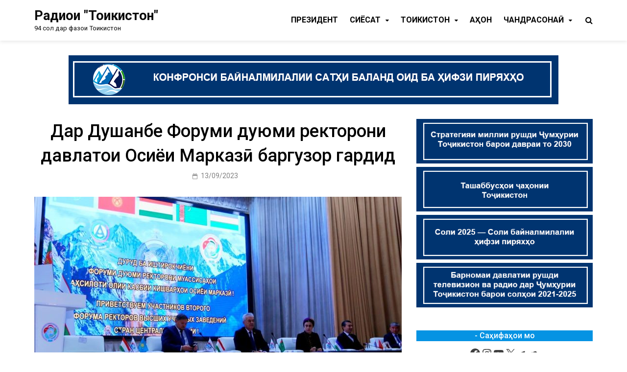

--- FILE ---
content_type: text/html; charset=UTF-8
request_url: https://radiotoj.tj/?p=28766
body_size: 16931
content:
<!doctype html>
<html lang="ru-RU">
<head>
	<meta charset="UTF-8">
	<meta name="viewport" content="width=device-width, initial-scale=1">
	<link rel="profile" href="https://gmpg.org/xfn/11">

	<title>Дар Душанбе Форуми дуюми ректорони давлатҳои Осиёи Марказӣ баргузор гардид &#8212; Радиои &quot;Тоҷикистон&quot;</title>
<meta name='robots' content='max-image-preview:large' />
<link rel='dns-prefetch' href='//fonts.googleapis.com' />
<link rel="alternate" type="application/rss+xml" title="Радиои &quot;Тоҷикистон&quot; &raquo; Лента" href="https://radiotoj.tj/?feed=rss2" />
<link rel="alternate" type="application/rss+xml" title="Радиои &quot;Тоҷикистон&quot; &raquo; Лента комментариев" href="https://radiotoj.tj/?feed=comments-rss2" />
<link rel="alternate" title="oEmbed (JSON)" type="application/json+oembed" href="https://radiotoj.tj/index.php?rest_route=%2Foembed%2F1.0%2Fembed&#038;url=https%3A%2F%2Fradiotoj.tj%2F%3Fp%3D28766" />
<link rel="alternate" title="oEmbed (XML)" type="text/xml+oembed" href="https://radiotoj.tj/index.php?rest_route=%2Foembed%2F1.0%2Fembed&#038;url=https%3A%2F%2Fradiotoj.tj%2F%3Fp%3D28766&#038;format=xml" />
<style id='wp-img-auto-sizes-contain-inline-css' type='text/css'>
img:is([sizes=auto i],[sizes^="auto," i]){contain-intrinsic-size:3000px 1500px}
/*# sourceURL=wp-img-auto-sizes-contain-inline-css */
</style>
<link rel='stylesheet' id='anwp-pg-styles-css' href='https://radiotoj.tj/wp-content/plugins/anwp-post-grid-for-elementor/public/css/styles.min.css?ver=1.3.3' type='text/css' media='all' />
<style id='wp-emoji-styles-inline-css' type='text/css'>

	img.wp-smiley, img.emoji {
		display: inline !important;
		border: none !important;
		box-shadow: none !important;
		height: 1em !important;
		width: 1em !important;
		margin: 0 0.07em !important;
		vertical-align: -0.1em !important;
		background: none !important;
		padding: 0 !important;
	}
/*# sourceURL=wp-emoji-styles-inline-css */
</style>
<link rel='stylesheet' id='wp-block-library-css' href='https://radiotoj.tj/wp-includes/css/dist/block-library/style.min.css?ver=6.9' type='text/css' media='all' />
<style id='wp-block-library-inline-css' type='text/css'>
.has-text-align-justify { text-align: justify; }
/*# sourceURL=wp-block-library-inline-css */
</style>
<style id='classic-theme-styles-inline-css' type='text/css'>
/*! This file is auto-generated */
.wp-block-button__link{color:#fff;background-color:#32373c;border-radius:9999px;box-shadow:none;text-decoration:none;padding:calc(.667em + 2px) calc(1.333em + 2px);font-size:1.125em}.wp-block-file__button{background:#32373c;color:#fff;text-decoration:none}
/*# sourceURL=/wp-includes/css/classic-themes.min.css */
</style>
<link rel='stylesheet' id='jfpb-justify-editor-style-css' href='https://radiotoj.tj/wp-content/plugins/justify-for-paragraph-block/editor-style.css?ver=1766654832' type='text/css' media='all' />
<style id='global-styles-inline-css' type='text/css'>
:root{--wp--preset--aspect-ratio--square: 1;--wp--preset--aspect-ratio--4-3: 4/3;--wp--preset--aspect-ratio--3-4: 3/4;--wp--preset--aspect-ratio--3-2: 3/2;--wp--preset--aspect-ratio--2-3: 2/3;--wp--preset--aspect-ratio--16-9: 16/9;--wp--preset--aspect-ratio--9-16: 9/16;--wp--preset--color--black: #000000;--wp--preset--color--cyan-bluish-gray: #abb8c3;--wp--preset--color--white: #ffffff;--wp--preset--color--pale-pink: #f78da7;--wp--preset--color--vivid-red: #cf2e2e;--wp--preset--color--luminous-vivid-orange: #ff6900;--wp--preset--color--luminous-vivid-amber: #fcb900;--wp--preset--color--light-green-cyan: #7bdcb5;--wp--preset--color--vivid-green-cyan: #00d084;--wp--preset--color--pale-cyan-blue: #8ed1fc;--wp--preset--color--vivid-cyan-blue: #0693e3;--wp--preset--color--vivid-purple: #9b51e0;--wp--preset--gradient--vivid-cyan-blue-to-vivid-purple: linear-gradient(135deg,rgb(6,147,227) 0%,rgb(155,81,224) 100%);--wp--preset--gradient--light-green-cyan-to-vivid-green-cyan: linear-gradient(135deg,rgb(122,220,180) 0%,rgb(0,208,130) 100%);--wp--preset--gradient--luminous-vivid-amber-to-luminous-vivid-orange: linear-gradient(135deg,rgb(252,185,0) 0%,rgb(255,105,0) 100%);--wp--preset--gradient--luminous-vivid-orange-to-vivid-red: linear-gradient(135deg,rgb(255,105,0) 0%,rgb(207,46,46) 100%);--wp--preset--gradient--very-light-gray-to-cyan-bluish-gray: linear-gradient(135deg,rgb(238,238,238) 0%,rgb(169,184,195) 100%);--wp--preset--gradient--cool-to-warm-spectrum: linear-gradient(135deg,rgb(74,234,220) 0%,rgb(151,120,209) 20%,rgb(207,42,186) 40%,rgb(238,44,130) 60%,rgb(251,105,98) 80%,rgb(254,248,76) 100%);--wp--preset--gradient--blush-light-purple: linear-gradient(135deg,rgb(255,206,236) 0%,rgb(152,150,240) 100%);--wp--preset--gradient--blush-bordeaux: linear-gradient(135deg,rgb(254,205,165) 0%,rgb(254,45,45) 50%,rgb(107,0,62) 100%);--wp--preset--gradient--luminous-dusk: linear-gradient(135deg,rgb(255,203,112) 0%,rgb(199,81,192) 50%,rgb(65,88,208) 100%);--wp--preset--gradient--pale-ocean: linear-gradient(135deg,rgb(255,245,203) 0%,rgb(182,227,212) 50%,rgb(51,167,181) 100%);--wp--preset--gradient--electric-grass: linear-gradient(135deg,rgb(202,248,128) 0%,rgb(113,206,126) 100%);--wp--preset--gradient--midnight: linear-gradient(135deg,rgb(2,3,129) 0%,rgb(40,116,252) 100%);--wp--preset--font-size--small: 13px;--wp--preset--font-size--medium: 20px;--wp--preset--font-size--large: 36px;--wp--preset--font-size--x-large: 42px;--wp--preset--spacing--20: 0.44rem;--wp--preset--spacing--30: 0.67rem;--wp--preset--spacing--40: 1rem;--wp--preset--spacing--50: 1.5rem;--wp--preset--spacing--60: 2.25rem;--wp--preset--spacing--70: 3.38rem;--wp--preset--spacing--80: 5.06rem;--wp--preset--shadow--natural: 6px 6px 9px rgba(0, 0, 0, 0.2);--wp--preset--shadow--deep: 12px 12px 50px rgba(0, 0, 0, 0.4);--wp--preset--shadow--sharp: 6px 6px 0px rgba(0, 0, 0, 0.2);--wp--preset--shadow--outlined: 6px 6px 0px -3px rgb(255, 255, 255), 6px 6px rgb(0, 0, 0);--wp--preset--shadow--crisp: 6px 6px 0px rgb(0, 0, 0);}:where(.is-layout-flex){gap: 0.5em;}:where(.is-layout-grid){gap: 0.5em;}body .is-layout-flex{display: flex;}.is-layout-flex{flex-wrap: wrap;align-items: center;}.is-layout-flex > :is(*, div){margin: 0;}body .is-layout-grid{display: grid;}.is-layout-grid > :is(*, div){margin: 0;}:where(.wp-block-columns.is-layout-flex){gap: 2em;}:where(.wp-block-columns.is-layout-grid){gap: 2em;}:where(.wp-block-post-template.is-layout-flex){gap: 1.25em;}:where(.wp-block-post-template.is-layout-grid){gap: 1.25em;}.has-black-color{color: var(--wp--preset--color--black) !important;}.has-cyan-bluish-gray-color{color: var(--wp--preset--color--cyan-bluish-gray) !important;}.has-white-color{color: var(--wp--preset--color--white) !important;}.has-pale-pink-color{color: var(--wp--preset--color--pale-pink) !important;}.has-vivid-red-color{color: var(--wp--preset--color--vivid-red) !important;}.has-luminous-vivid-orange-color{color: var(--wp--preset--color--luminous-vivid-orange) !important;}.has-luminous-vivid-amber-color{color: var(--wp--preset--color--luminous-vivid-amber) !important;}.has-light-green-cyan-color{color: var(--wp--preset--color--light-green-cyan) !important;}.has-vivid-green-cyan-color{color: var(--wp--preset--color--vivid-green-cyan) !important;}.has-pale-cyan-blue-color{color: var(--wp--preset--color--pale-cyan-blue) !important;}.has-vivid-cyan-blue-color{color: var(--wp--preset--color--vivid-cyan-blue) !important;}.has-vivid-purple-color{color: var(--wp--preset--color--vivid-purple) !important;}.has-black-background-color{background-color: var(--wp--preset--color--black) !important;}.has-cyan-bluish-gray-background-color{background-color: var(--wp--preset--color--cyan-bluish-gray) !important;}.has-white-background-color{background-color: var(--wp--preset--color--white) !important;}.has-pale-pink-background-color{background-color: var(--wp--preset--color--pale-pink) !important;}.has-vivid-red-background-color{background-color: var(--wp--preset--color--vivid-red) !important;}.has-luminous-vivid-orange-background-color{background-color: var(--wp--preset--color--luminous-vivid-orange) !important;}.has-luminous-vivid-amber-background-color{background-color: var(--wp--preset--color--luminous-vivid-amber) !important;}.has-light-green-cyan-background-color{background-color: var(--wp--preset--color--light-green-cyan) !important;}.has-vivid-green-cyan-background-color{background-color: var(--wp--preset--color--vivid-green-cyan) !important;}.has-pale-cyan-blue-background-color{background-color: var(--wp--preset--color--pale-cyan-blue) !important;}.has-vivid-cyan-blue-background-color{background-color: var(--wp--preset--color--vivid-cyan-blue) !important;}.has-vivid-purple-background-color{background-color: var(--wp--preset--color--vivid-purple) !important;}.has-black-border-color{border-color: var(--wp--preset--color--black) !important;}.has-cyan-bluish-gray-border-color{border-color: var(--wp--preset--color--cyan-bluish-gray) !important;}.has-white-border-color{border-color: var(--wp--preset--color--white) !important;}.has-pale-pink-border-color{border-color: var(--wp--preset--color--pale-pink) !important;}.has-vivid-red-border-color{border-color: var(--wp--preset--color--vivid-red) !important;}.has-luminous-vivid-orange-border-color{border-color: var(--wp--preset--color--luminous-vivid-orange) !important;}.has-luminous-vivid-amber-border-color{border-color: var(--wp--preset--color--luminous-vivid-amber) !important;}.has-light-green-cyan-border-color{border-color: var(--wp--preset--color--light-green-cyan) !important;}.has-vivid-green-cyan-border-color{border-color: var(--wp--preset--color--vivid-green-cyan) !important;}.has-pale-cyan-blue-border-color{border-color: var(--wp--preset--color--pale-cyan-blue) !important;}.has-vivid-cyan-blue-border-color{border-color: var(--wp--preset--color--vivid-cyan-blue) !important;}.has-vivid-purple-border-color{border-color: var(--wp--preset--color--vivid-purple) !important;}.has-vivid-cyan-blue-to-vivid-purple-gradient-background{background: var(--wp--preset--gradient--vivid-cyan-blue-to-vivid-purple) !important;}.has-light-green-cyan-to-vivid-green-cyan-gradient-background{background: var(--wp--preset--gradient--light-green-cyan-to-vivid-green-cyan) !important;}.has-luminous-vivid-amber-to-luminous-vivid-orange-gradient-background{background: var(--wp--preset--gradient--luminous-vivid-amber-to-luminous-vivid-orange) !important;}.has-luminous-vivid-orange-to-vivid-red-gradient-background{background: var(--wp--preset--gradient--luminous-vivid-orange-to-vivid-red) !important;}.has-very-light-gray-to-cyan-bluish-gray-gradient-background{background: var(--wp--preset--gradient--very-light-gray-to-cyan-bluish-gray) !important;}.has-cool-to-warm-spectrum-gradient-background{background: var(--wp--preset--gradient--cool-to-warm-spectrum) !important;}.has-blush-light-purple-gradient-background{background: var(--wp--preset--gradient--blush-light-purple) !important;}.has-blush-bordeaux-gradient-background{background: var(--wp--preset--gradient--blush-bordeaux) !important;}.has-luminous-dusk-gradient-background{background: var(--wp--preset--gradient--luminous-dusk) !important;}.has-pale-ocean-gradient-background{background: var(--wp--preset--gradient--pale-ocean) !important;}.has-electric-grass-gradient-background{background: var(--wp--preset--gradient--electric-grass) !important;}.has-midnight-gradient-background{background: var(--wp--preset--gradient--midnight) !important;}.has-small-font-size{font-size: var(--wp--preset--font-size--small) !important;}.has-medium-font-size{font-size: var(--wp--preset--font-size--medium) !important;}.has-large-font-size{font-size: var(--wp--preset--font-size--large) !important;}.has-x-large-font-size{font-size: var(--wp--preset--font-size--x-large) !important;}
:where(.wp-block-post-template.is-layout-flex){gap: 1.25em;}:where(.wp-block-post-template.is-layout-grid){gap: 1.25em;}
:where(.wp-block-term-template.is-layout-flex){gap: 1.25em;}:where(.wp-block-term-template.is-layout-grid){gap: 1.25em;}
:where(.wp-block-columns.is-layout-flex){gap: 2em;}:where(.wp-block-columns.is-layout-grid){gap: 2em;}
:root :where(.wp-block-pullquote){font-size: 1.5em;line-height: 1.6;}
/*# sourceURL=global-styles-inline-css */
</style>
<link rel='stylesheet' id='inf-font-awesome-css' href='https://radiotoj.tj/wp-content/plugins/blog-designer-pack/assets/css/font-awesome.min.css?ver=4.0.8' type='text/css' media='all' />
<link rel='stylesheet' id='owl-carousel-css' href='https://radiotoj.tj/wp-content/plugins/blog-designer-pack/assets/css/owl.carousel.min.css?ver=4.0.8' type='text/css' media='all' />
<link rel='stylesheet' id='bdpp-public-style-css' href='https://radiotoj.tj/wp-content/plugins/blog-designer-pack/assets/css/bdpp-public.min.css?ver=4.0.8' type='text/css' media='all' />
<link rel='stylesheet' id='pridmag-fonts-css' href='//fonts.googleapis.com/css?family=Roboto%3A400%2C500%2C700%2C400i%2C700i&#038;subset=latin%2Clatin-ext' type='text/css' media='all' />
<link rel='stylesheet' id='font-awesome-css' href='https://radiotoj.tj/wp-content/plugins/elementor/assets/lib/font-awesome/css/font-awesome.min.css?ver=4.7.0' type='text/css' media='all' />
<link rel='stylesheet' id='pridmag-style-css' href='https://radiotoj.tj/wp-content/themes/pridmag/style.css?ver=6.9' type='text/css' media='all' />
<style id='pridmag-style-inline-css' type='text/css'>

        button,
        input[type="button"],
        input[type="reset"],
        input[type="submit"] {
            background: #1e73be;
        }

        .th-readmore {
            background: #1e73be;
        }           

        a:hover {
            color: #1e73be;
        }

        .main-navigation ul a:hover, .main-navigation ul a:active {
            color:  #1e73be;
        }

        .main-navigation .current_page_item > a,
        .main-navigation .current-menu-item > a,
        .main-navigation .current_page_ancestor > a,
        .main-navigation .current-menu-ancestor > a {
            color: #1e73be;
        }

        .post-navigation .post-title:hover {
            color: #1e73be;
        }

        .th-search-box .search-form .search-submit {
            background-color: #1e73be;
        }

        .nav-links .current {
            background: #1e73be;
        }

        .elementor-widget-container h5,
        .widget-title {
            background: #1e73be;
        }

        .footer-widget-title {
            background: #1e73be;
        }

        .widget-area a:hover {
            color: #1e73be;
        }

        .footer-widget-area .widget a:hover {
            color: #1e73be;
        }

        .site-info a:hover {
            color: #1e73be;
        }

        .search-form .search-submit {
            background: #1e73be;
        }

        .thgw-entry-title a:hover,
        .thb-entry-title a:hover {
            color: #1e73be;
        }

        .thb-entry-meta a:hover,
        .ths-meta a:hover {
            color: #1e73be;
        }

        .ths-title a:hover {
            color: #1e73be;
        }

        .thw-grid-post .post-title a:hover {
            color: #1e73be;
        }

        .footer-widget-area .thw-grid-post .post-title a:hover,
        .footer-widget-area .thb-entry-title a:hover,
        .footer-widget-area .ths-title a:hover {
            color: #1e73be;
        }

        .th-tabs-wdt .ui-state-active {
            background: #1e73be;
        }

        a.th-viewall:hover {
            color: #1e73be;
            border-bottom: 2px solid #1e73be;
        }

        #pridmag-tags a,
        .widget_tag_cloud .tagcloud a {
            background: #1e73be;
        }

        .site-title a:hover {
            color: #1e73be;
        }

        .pridmag-post .entry-title a:hover {
            color: #1e73be;
        }

        .pridmag-post .entry-meta a:hover {
            color: #1e73be;
        }

        .cat-links a {
            color: #1e73be;
        }

        .pridmag-single .entry-meta a:hover {
            color: #1e73be;
        }

        .pridmag-single .author a:hover {
            color: #1e73be;
        }

        .single-post .th-tags-links a:hover {
            background: #1e73be;
        }

        .single-post .th-tagged {
            background: #1e73be;
        }

        a.post-edit-link {
            color: #1e73be;
        }

        .archive .page-title {
            background: #1e73be;
        }

        .comment-author a {
            color: #1e73be;
        }

        .comment-metadata a:hover,
        .comment-metadata a:focus,
        .pingback .comment-edit-link:hover,
        .pingback .comment-edit-link:focus {
            color: #1e73be;
        }

        .comment-reply-link:hover,
        .comment-reply-link:focus {
            background: #1e73be;
        }

        .required {
            color: #1e73be;
        }

        blockquote {
            border-left: 3px solid #1e73be;
        }

        .comment-reply-title small a:before {
            color: #1e73be;
        }

        .site-footer .site-info a:hover {
            color: #1e73be;
        }
/*# sourceURL=pridmag-style-inline-css */
</style>
<link rel='stylesheet' id='ekit-widget-styles-css' href='https://radiotoj.tj/wp-content/plugins/elementskit-lite/widgets/init/assets/css/widget-styles.css?ver=3.7.8' type='text/css' media='all' />
<link rel='stylesheet' id='ekit-responsive-css' href='https://radiotoj.tj/wp-content/plugins/elementskit-lite/widgets/init/assets/css/responsive.css?ver=3.7.8' type='text/css' media='all' />
<link rel='stylesheet' id='__EPYT__style-css' href='https://radiotoj.tj/wp-content/plugins/youtube-embed-plus_/styles/ytprefs.min.css?ver=13.4.2' type='text/css' media='all' />
<style id='__EPYT__style-inline-css' type='text/css'>

                .epyt-gallery-thumb {
                        width: 33.333%;
                }
                
/*# sourceURL=__EPYT__style-inline-css */
</style>
<link rel='stylesheet' id='elementor-frontend-css' href='https://radiotoj.tj/wp-content/plugins/elementor/assets/css/frontend.min.css?ver=3.34.1' type='text/css' media='all' />
<link rel='stylesheet' id='eael-general-css' href='https://radiotoj.tj/wp-content/plugins/essential-addons-for-elementor-lite/assets/front-end/css/view/general.min.css?ver=6.5.5' type='text/css' media='all' />
<link rel='stylesheet' id='wpr-text-animations-css-css' href='https://radiotoj.tj/wp-content/plugins/royal-elementor-addons/assets/css/lib/animations/text-animations.min.css?ver=1.7.1045' type='text/css' media='all' />
<link rel='stylesheet' id='wpr-addons-css-css' href='https://radiotoj.tj/wp-content/plugins/royal-elementor-addons/assets/css/frontend.min.css?ver=1.7.1045' type='text/css' media='all' />
<link rel='stylesheet' id='font-awesome-5-all-css' href='https://radiotoj.tj/wp-content/plugins/elementor/assets/lib/font-awesome/css/all.min.css?ver=6.5.5' type='text/css' media='all' />
<script type="text/javascript" async="async" src="https://radiotoj.tj/wp-content/plugins/radio.js?ver=6.9" id="playerjs-js-js"></script>
<script type="text/javascript" id="jquery-core-js-extra">
/* <![CDATA[ */
var leanpl_params = {"version":"3.0.7","debugMode":"","ajaxUrl":"https://radiotoj.tj/wp-admin/admin-ajax.php"};
//# sourceURL=jquery-core-js-extra
/* ]]> */
</script>
<script type="text/javascript" data-cfasync="false" src="https://radiotoj.tj/wp-includes/js/jquery/jquery.min.js?ver=3.7.1" id="jquery-core-js"></script>
<script type="text/javascript" data-cfasync="false" src="https://radiotoj.tj/wp-includes/js/jquery/jquery-migrate.min.js?ver=3.4.1" id="jquery-migrate-js"></script>
<script type="text/javascript" id="__ytprefs__-js-extra">
/* <![CDATA[ */
var _EPYT_ = {"ajaxurl":"https://radiotoj.tj/wp-admin/admin-ajax.php","security":"56eda4eab0","gallery_scrolloffset":"20","eppathtoscripts":"https://radiotoj.tj/wp-content/plugins/youtube-embed-plus_/scripts/","eppath":"https://radiotoj.tj/wp-content/plugins/youtube-embed-plus_/","epresponsiveselector":"[\"iframe.__youtube_prefs_widget__\"]","epdovol":"1","version":"13.4.2","evselector":"iframe.__youtube_prefs__[src], iframe[src*=\"youtube.com/embed/\"], iframe[src*=\"youtube-nocookie.com/embed/\"]","ajax_compat":"","ytapi_load":"light","pause_others":"","stopMobileBuffer":"1","vi_active":"","vi_js_posttypes":[]};
//# sourceURL=__ytprefs__-js-extra
/* ]]> */
</script>
<script type="text/javascript" src="https://radiotoj.tj/wp-content/plugins/youtube-embed-plus_/scripts/ytprefs.min.js?ver=13.4.2" id="__ytprefs__-js"></script>
<link rel="https://api.w.org/" href="https://radiotoj.tj/index.php?rest_route=/" /><link rel="alternate" title="JSON" type="application/json" href="https://radiotoj.tj/index.php?rest_route=/wp/v2/posts/28766" /><link rel="EditURI" type="application/rsd+xml" title="RSD" href="https://radiotoj.tj/xmlrpc.php?rsd" />
<meta name="generator" content="WordPress 6.9" />
<link rel="canonical" href="https://radiotoj.tj/?p=28766" />
<link rel='shortlink' href='https://radiotoj.tj/?p=28766' />
<meta name="generator" content="Elementor 3.34.1; features: additional_custom_breakpoints; settings: css_print_method-external, google_font-enabled, font_display-auto">
			<style>
				.e-con.e-parent:nth-of-type(n+4):not(.e-lazyloaded):not(.e-no-lazyload),
				.e-con.e-parent:nth-of-type(n+4):not(.e-lazyloaded):not(.e-no-lazyload) * {
					background-image: none !important;
				}
				@media screen and (max-height: 1024px) {
					.e-con.e-parent:nth-of-type(n+3):not(.e-lazyloaded):not(.e-no-lazyload),
					.e-con.e-parent:nth-of-type(n+3):not(.e-lazyloaded):not(.e-no-lazyload) * {
						background-image: none !important;
					}
				}
				@media screen and (max-height: 640px) {
					.e-con.e-parent:nth-of-type(n+2):not(.e-lazyloaded):not(.e-no-lazyload),
					.e-con.e-parent:nth-of-type(n+2):not(.e-lazyloaded):not(.e-no-lazyload) * {
						background-image: none !important;
					}
				}
			</style>
					<style type="text/css">
					.site-title a,
			.site-description {
				color: #0a0a0a;
			}
				</style>
		<style type="text/css" id="custom-background-css">
body.custom-background { background-color: #ffffff; }
</style>
	<style id="wpr_lightbox_styles">
				.lg-backdrop {
					background-color: rgba(0,0,0,0.6) !important;
				}
				.lg-toolbar,
				.lg-dropdown {
					background-color: rgba(0,0,0,0.8) !important;
				}
				.lg-dropdown:after {
					border-bottom-color: rgba(0,0,0,0.8) !important;
				}
				.lg-sub-html {
					background-color: rgba(0,0,0,0.8) !important;
				}
				.lg-thumb-outer,
				.lg-progress-bar {
					background-color: #444444 !important;
				}
				.lg-progress {
					background-color: #a90707 !important;
				}
				.lg-icon {
					color: #efefef !important;
					font-size: 20px !important;
				}
				.lg-icon.lg-toogle-thumb {
					font-size: 24px !important;
				}
				.lg-icon:hover,
				.lg-dropdown-text:hover {
					color: #ffffff !important;
				}
				.lg-sub-html,
				.lg-dropdown-text {
					color: #efefef !important;
					font-size: 14px !important;
				}
				#lg-counter {
					color: #efefef !important;
					font-size: 14px !important;
				}
				.lg-prev,
				.lg-next {
					font-size: 35px !important;
				}

				/* Defaults */
				.lg-icon {
				background-color: transparent !important;
				}

				#lg-counter {
				opacity: 0.9;
				}

				.lg-thumb-outer {
				padding: 0 10px;
				}

				.lg-thumb-item {
				border-radius: 0 !important;
				border: none !important;
				opacity: 0.5;
				}

				.lg-thumb-item.active {
					opacity: 1;
				}
	         </style></head>

<body class="wp-singular post-template-default single single-post postid-28766 single-format-standard custom-background wp-theme-pridmag theme--pridmag pridmag-full-width th-right-sidebar elementor-default elementor-kit-11">
<div id="page" class="site">
	<a class="skip-link screen-reader-text" href="#content">Skip to content</a>

	
	<header id="masthead" class="site-header">
		<div class="th-container">
			<div class="site-branding">
								
				<div class="th-site-title">
				
											<p class="site-title"><a href="https://radiotoj.tj/" rel="home">Радиои &quot;Тоҷикистон&quot;</a></p>
												<p class="site-description">94 сол дар фазои Тоҷикистон</p>
									</div><!-- .th-site-title -->
			</div><!-- .site-branding -->

			<nav id="site-navigation" class="main-navigation">
				<button class="menu-toggle" aria-controls="primary-menu" aria-expanded="false"><i class="fa fa-bars"></i></button>
				<div class="menu-%d0%bc%d0%b5%d0%bd%d1%8e%d0%b8-%d0%b0%d1%81%d0%be%d1%81%d3%a3-container"><ul id="primary-menu" class="menu"><li id="menu-item-7557" class="menu-item menu-item-type-taxonomy menu-item-object-category menu-item-7557"><a href="https://radiotoj.tj/?cat=18">Президент</a></li>
<li id="menu-item-7563" class="menu-item menu-item-type-taxonomy menu-item-object-category menu-item-has-children menu-item-7563"><a href="https://radiotoj.tj/?cat=16">Cиёсат</a>
<ul class="sub-menu">
	<li id="menu-item-7562" class="menu-item menu-item-type-taxonomy menu-item-object-category menu-item-7562"><a href="https://radiotoj.tj/?cat=135">Парлумон</a></li>
	<li id="menu-item-7556" class="menu-item menu-item-type-taxonomy menu-item-object-category menu-item-7556"><a href="https://radiotoj.tj/?cat=157">Муносибатҳои байналмилалӣ</a></li>
	<li id="menu-item-7560" class="menu-item menu-item-type-taxonomy menu-item-object-category menu-item-7560"><a href="https://radiotoj.tj/?cat=133">Амният</a></li>
</ul>
</li>
<li id="menu-item-8566" class="menu-item menu-item-type-taxonomy menu-item-object-category current-post-ancestor current-menu-parent current-post-parent menu-item-has-children menu-item-8566"><a href="https://radiotoj.tj/?cat=15">Тоҷикистон</a>
<ul class="sub-menu">
	<li id="menu-item-8571" class="menu-item menu-item-type-taxonomy menu-item-object-category menu-item-has-children menu-item-8571"><a href="https://radiotoj.tj/?cat=17">Ҷомеа</a>
	<ul class="sub-menu">
		<li id="menu-item-8568" class="menu-item menu-item-type-taxonomy menu-item-object-category current-post-ancestor current-menu-parent current-post-parent menu-item-8568"><a href="https://radiotoj.tj/?cat=155">Илму маориф</a></li>
		<li id="menu-item-8570" class="menu-item menu-item-type-taxonomy menu-item-object-category menu-item-8570"><a href="https://radiotoj.tj/?cat=22">Фарҳанг</a></li>
		<li id="menu-item-8565" class="menu-item menu-item-type-taxonomy menu-item-object-category menu-item-8565"><a href="https://radiotoj.tj/?cat=30">Таърих</a></li>
	</ul>
</li>
	<li id="menu-item-8562" class="menu-item menu-item-type-taxonomy menu-item-object-category menu-item-has-children menu-item-8562"><a href="https://radiotoj.tj/?cat=21">Иқтисод</a>
	<ul class="sub-menu">
		<li id="menu-item-8563" class="menu-item menu-item-type-taxonomy menu-item-object-category menu-item-8563"><a href="https://radiotoj.tj/?cat=167">Кишоварзӣ</a></li>
		<li id="menu-item-8572" class="menu-item menu-item-type-taxonomy menu-item-object-category menu-item-has-children menu-item-8572"><a href="https://radiotoj.tj/?cat=25">Экология</a>
		<ul class="sub-menu">
			<li id="menu-item-16815" class="menu-item menu-item-type-post_type menu-item-object-page menu-item-16815"><a href="https://radiotoj.tj/?page_id=16814">Ташаббусҳои бузург</a></li>
		</ul>
</li>
		<li id="menu-item-8564" class="menu-item menu-item-type-taxonomy menu-item-object-category menu-item-8564"><a href="https://radiotoj.tj/?cat=23">Сайёҳӣ</a></li>
	</ul>
</li>
	<li id="menu-item-8569" class="menu-item menu-item-type-taxonomy menu-item-object-category menu-item-has-children menu-item-8569"><a href="https://radiotoj.tj/?cat=24">Тандурустӣ</a>
	<ul class="sub-menu">
		<li id="menu-item-8567" class="menu-item menu-item-type-taxonomy menu-item-object-category menu-item-8567"><a href="https://radiotoj.tj/?cat=131">Варзиш</a></li>
		<li id="menu-item-8574" class="menu-item menu-item-type-taxonomy menu-item-object-category menu-item-8574"><a href="https://radiotoj.tj/?cat=163">Covid-19</a></li>
	</ul>
</li>
</ul>
</li>
<li id="menu-item-8573" class="menu-item menu-item-type-taxonomy menu-item-object-category menu-item-8573"><a href="https://radiotoj.tj/?cat=14">Ҷаҳон</a></li>
<li id="menu-item-7550" class="menu-item menu-item-type-taxonomy menu-item-object-category menu-item-has-children menu-item-7550"><a href="https://radiotoj.tj/?cat=143">Чандрасонаӣ</a>
<ul class="sub-menu">
	<li id="menu-item-7551" class="menu-item menu-item-type-taxonomy menu-item-object-category menu-item-7551"><a href="https://radiotoj.tj/?cat=149">Гузоришҳои тасвирӣ</a></li>
	<li id="menu-item-7552" class="menu-item menu-item-type-taxonomy menu-item-object-category menu-item-7552"><a href="https://radiotoj.tj/?cat=147">Матолиби савтӣ</a></li>
</ul>
</li>
</ul></div>									<div class="th-search-button-icon"></div>
					<div class="th-search-box-container">
						<div class="th-search-box">
							<form role="search" method="get" class="search-form" action="https://radiotoj.tj/">
				<label>
					<span class="screen-reader-text">Найти:</span>
					<input type="search" class="search-field" placeholder="Поиск&hellip;" value="" name="s" />
				</label>
				<input type="submit" class="search-submit" value="Поиск" />
			</form>						</div><!-- th-search-box -->
					</div><!-- .th-search-box-container -->
							</nav><!-- #site-navigation -->
		</div><!-- .th-container -->
	</header><!-- #masthead -->

			<div class="th-header-sidebar">
			<section id="block-91" class="widget widget_block widget_media_image"><div class="wp-block-image is-style-default">
<figure class="aligncenter size-full"><img fetchpriority="high" fetchpriority="high" decoding="async" width="1000" height="100" src="https://radiotoj.tj/wp-content/uploads/2025/05/БАНЕР1-2.jpg" alt="" class="wp-image-41255" srcset="https://radiotoj.tj/wp-content/uploads/2025/05/БАНЕР1-2.jpg 1000w, https://radiotoj.tj/wp-content/uploads/2025/05/БАНЕР1-2-690x69.jpg 690w, https://radiotoj.tj/wp-content/uploads/2025/05/БАНЕР1-2-768x77.jpg 768w" sizes="(max-width: 1000px) 100vw, 1000px" /></figure>
</div></section>		</div><!--.th-header-sidebar -->
	
	
	<div id="content" class="site-content">
		<div class="th-container">
	<div id="primary" class="content-area">
		<main id="main" class="site-main">

		
<article id="post-28766" class="pridmag-single post-28766 post type-post status-publish format-standard has-post-thumbnail hentry category-155 category-15">
	<header class="entry-header">
				<h1 class="entry-title">Дар Душанбе Форуми дуюми ректорони давлатҳои Осиёи Марказӣ баргузор гардид</h1>			<div class="entry-meta">
				<span class="posted-on"><a href="https://radiotoj.tj/?p=28766" rel="bookmark"><time class="entry-date published" datetime="2023-09-13T11:14:39+05:00">13/09/2023</time><time class="updated" datetime="2023-09-13T11:14:40+05:00">13/09/2023</time></a></span>			</div><!-- .entry-meta -->
			</header><!-- .entry-header -->

	
			<div class="post-thumbnail">
				<img width="750" height="500" src="https://radiotoj.tj/wp-content/uploads/2023/09/378714559_707874048022905_1996106236230555485_n-750x500.jpg" class="attachment-pridmag-featured size-pridmag-featured wp-post-image" alt="" decoding="async" srcset="https://radiotoj.tj/wp-content/uploads/2023/09/378714559_707874048022905_1996106236230555485_n-750x500.jpg 750w, https://radiotoj.tj/wp-content/uploads/2023/09/378714559_707874048022905_1996106236230555485_n-360x240.jpg 360w" sizes="(max-width: 750px) 100vw, 750px" />			</div><!-- .post-thumbnail -->

		
	<div class="entry-content">
		
<p><em>Имрӯз дар Донишгоҳи миллии Тоҷикистон Форуми дуюми ректорони давлатҳои Осиёи Марказӣ баргузор гардид. Форум мазкур дар доираи нишасти панҷуми роҳбарони давлатҳои Осиёи Марказӣ, ки аз 14 то 15 сентябри соли 2023 дар шаҳри Душанбе ба нақша гирифта шудааст, доир гардид. </em></p>



<p>Дар форум намояндагони зиёда аз ҳафдот донишгоҳ ширкат намуд,ки дар он 35 нафар намояндагон аз Ҷумҳурҳои Қазоқистон, Узбекистон, Туркманистон ва Қирғизистон иштирок намуданд. Дар Форуми дуюми ректорони давлатҳои Осиёи Марказӣ вазирони маорифи давлатҳои Осиёи Марказӣ ҳамроҳ бо ректорони муассисаҳои таҳсилоти олии касбии Тоҷикистон, Қазоқистон, Узбекистон, Туркманистон ва Қирғизистон иштирок намуда, барои рушди минбаъдаи ҳамкорӣ дар самти илму маориф изҳори назар намуданд. Дар форуми мазкур 40 созишнома оид ба ҳамкориҳои байни донишгоҳҳои кишварҳои Осиёи Марказӣ ба тасвиб расид. </p>



<p><br><strong>Сураёи Сироҷиддин </strong></p>
<script>function PlayerjsAsync(){} if(window["Playerjs"]){PlayerjsAsync();}</script>	</div><!-- .entry-content -->

	<footer class="entry-footer">
					</footer><!-- .entry-footer -->
</article><!-- #post-28766 -->
	<nav class="navigation post-navigation" aria-label="Записи">
		<h2 class="screen-reader-text">Навигация по записям</h2>
		<div class="nav-links"><div class="nav-previous"><a href="https://radiotoj.tj/?p=28760" rel="prev"><span class="meta-nav" aria-hidden="true">Previous Article</span> <span class="post-title">Баргузории мулоқоти вазирони нақлиёти Осиёи Марказӣ</span></a></div><div class="nav-next"><a href="https://radiotoj.tj/?p=28770" rel="next"><span class="meta-nav" aria-hidden="true">Next Article</span> <span class="post-title">Тоҷикистон ва Туркманистон масъалаҳои муҳими муносибатҳои шарикии стратегиро баррасӣ намуданд</span></a></div></div>
	</nav>
		</main><!-- #main -->
	</div><!-- #primary -->


<aside id="secondary" class="widget-area">
	<section id="block-105" class="widget widget_block">
<div class="wp-block-group"><div class="wp-block-group__inner-container is-layout-constrained wp-block-group-is-layout-constrained"><div class="wp-block-image">
<figure class="aligncenter size-full"><a href="https://radiotoj.tj/"><img decoding="async" width="465" height="117" src="https://radiotoj.tj/wp-content/uploads/2025/05/страт-1.jpg" alt="" class="wp-image-41238"/></a></figure>
</div>

<div class="wp-block-image wp-duotone-unset-1">
<figure class="aligncenter size-full"><a href="https://radiotoj.tj/"><img loading="lazy" decoding="async" width="465" height="117" src="https://radiotoj.tj/wp-content/uploads/2025/05/ташаб-1.jpg" alt="" class="wp-image-41237"/></a></figure>
</div>

<div class="wp-block-image wp-duotone-unset-2">
<figure class="aligncenter size-full"><a href="https://radiotoj.tj/"><img loading="lazy" decoding="async" width="465" height="117" src="https://radiotoj.tj/wp-content/uploads/2025/05/пиря.jpg" alt="" class="wp-image-41241"/></a></figure>
</div>

<div class="wp-block-image wp-duotone-unset-3">
<figure class="aligncenter size-full"><a href="https://radiotoj.tj/"><img loading="lazy" decoding="async" width="465" height="117" src="https://radiotoj.tj/wp-content/uploads/2025/05/бартв.jpg" alt="" class="wp-image-41242"/></a></figure>
</div></div></div>
</section><section id="block-132" class="widget widget_block">
<div class="wp-block-group"><div class="wp-block-group__inner-container is-layout-constrained wp-block-group-is-layout-constrained">
<h6 class="wp-block-heading has-text-align-center has-white-color has-vivid-cyan-blue-background-color has-text-color has-background has-link-color wp-elements-94dca3f6afcf0512747a194e48bfef80">- Саҳифаҳои мо</h6>



<ul class="wp-block-social-links aligncenter has-normal-icon-size is-content-justification-space-between is-layout-flex wp-container-core-social-links-is-layout-3d213aab wp-block-social-links-is-layout-flex"><li class="wp-social-link wp-social-link-facebook  wp-block-social-link"><a href="https://radiotoj.tj/" class="wp-block-social-link-anchor"><svg width="24" height="24" viewBox="0 0 24 24" version="1.1" xmlns="http://www.w3.org/2000/svg" aria-hidden="true" focusable="false"><path d="M12 2C6.5 2 2 6.5 2 12c0 5 3.7 9.1 8.4 9.9v-7H7.9V12h2.5V9.8c0-2.5 1.5-3.9 3.8-3.9 1.1 0 2.2.2 2.2.2v2.5h-1.3c-1.2 0-1.6.8-1.6 1.6V12h2.8l-.4 2.9h-2.3v7C18.3 21.1 22 17 22 12c0-5.5-4.5-10-10-10z"></path></svg><span class="wp-block-social-link-label screen-reader-text">Facebook</span></a></li>

<li class="wp-social-link wp-social-link-instagram  wp-block-social-link"><a href="https://radiotoj.tj/" class="wp-block-social-link-anchor"><svg width="24" height="24" viewBox="0 0 24 24" version="1.1" xmlns="http://www.w3.org/2000/svg" aria-hidden="true" focusable="false"><path d="M12,4.622c2.403,0,2.688,0.009,3.637,0.052c0.877,0.04,1.354,0.187,1.671,0.31c0.42,0.163,0.72,0.358,1.035,0.673 c0.315,0.315,0.51,0.615,0.673,1.035c0.123,0.317,0.27,0.794,0.31,1.671c0.043,0.949,0.052,1.234,0.052,3.637 s-0.009,2.688-0.052,3.637c-0.04,0.877-0.187,1.354-0.31,1.671c-0.163,0.42-0.358,0.72-0.673,1.035 c-0.315,0.315-0.615,0.51-1.035,0.673c-0.317,0.123-0.794,0.27-1.671,0.31c-0.949,0.043-1.233,0.052-3.637,0.052 s-2.688-0.009-3.637-0.052c-0.877-0.04-1.354-0.187-1.671-0.31c-0.42-0.163-0.72-0.358-1.035-0.673 c-0.315-0.315-0.51-0.615-0.673-1.035c-0.123-0.317-0.27-0.794-0.31-1.671C4.631,14.688,4.622,14.403,4.622,12 s0.009-2.688,0.052-3.637c0.04-0.877,0.187-1.354,0.31-1.671c0.163-0.42,0.358-0.72,0.673-1.035 c0.315-0.315,0.615-0.51,1.035-0.673c0.317-0.123,0.794-0.27,1.671-0.31C9.312,4.631,9.597,4.622,12,4.622 M12,3 C9.556,3,9.249,3.01,8.289,3.054C7.331,3.098,6.677,3.25,6.105,3.472C5.513,3.702,5.011,4.01,4.511,4.511 c-0.5,0.5-0.808,1.002-1.038,1.594C3.25,6.677,3.098,7.331,3.054,8.289C3.01,9.249,3,9.556,3,12c0,2.444,0.01,2.751,0.054,3.711 c0.044,0.958,0.196,1.612,0.418,2.185c0.23,0.592,0.538,1.094,1.038,1.594c0.5,0.5,1.002,0.808,1.594,1.038 c0.572,0.222,1.227,0.375,2.185,0.418C9.249,20.99,9.556,21,12,21s2.751-0.01,3.711-0.054c0.958-0.044,1.612-0.196,2.185-0.418 c0.592-0.23,1.094-0.538,1.594-1.038c0.5-0.5,0.808-1.002,1.038-1.594c0.222-0.572,0.375-1.227,0.418-2.185 C20.99,14.751,21,14.444,21,12s-0.01-2.751-0.054-3.711c-0.044-0.958-0.196-1.612-0.418-2.185c-0.23-0.592-0.538-1.094-1.038-1.594 c-0.5-0.5-1.002-0.808-1.594-1.038c-0.572-0.222-1.227-0.375-2.185-0.418C14.751,3.01,14.444,3,12,3L12,3z M12,7.378 c-2.552,0-4.622,2.069-4.622,4.622S9.448,16.622,12,16.622s4.622-2.069,4.622-4.622S14.552,7.378,12,7.378z M12,15 c-1.657,0-3-1.343-3-3s1.343-3,3-3s3,1.343,3,3S13.657,15,12,15z M16.804,6.116c-0.596,0-1.08,0.484-1.08,1.08 s0.484,1.08,1.08,1.08c0.596,0,1.08-0.484,1.08-1.08S17.401,6.116,16.804,6.116z"></path></svg><span class="wp-block-social-link-label screen-reader-text">Instagram</span></a></li>

<li class="wp-social-link wp-social-link-youtube  wp-block-social-link"><a href="https://radiotoj.tj/" class="wp-block-social-link-anchor"><svg width="24" height="24" viewBox="0 0 24 24" version="1.1" xmlns="http://www.w3.org/2000/svg" aria-hidden="true" focusable="false"><path d="M21.8,8.001c0,0-0.195-1.378-0.795-1.985c-0.76-0.797-1.613-0.801-2.004-0.847c-2.799-0.202-6.997-0.202-6.997-0.202 h-0.009c0,0-4.198,0-6.997,0.202C4.608,5.216,3.756,5.22,2.995,6.016C2.395,6.623,2.2,8.001,2.2,8.001S2,9.62,2,11.238v1.517 c0,1.618,0.2,3.237,0.2,3.237s0.195,1.378,0.795,1.985c0.761,0.797,1.76,0.771,2.205,0.855c1.6,0.153,6.8,0.201,6.8,0.201 s4.203-0.006,7.001-0.209c0.391-0.047,1.243-0.051,2.004-0.847c0.6-0.607,0.795-1.985,0.795-1.985s0.2-1.618,0.2-3.237v-1.517 C22,9.62,21.8,8.001,21.8,8.001z M9.935,14.594l-0.001-5.62l5.404,2.82L9.935,14.594z"></path></svg><span class="wp-block-social-link-label screen-reader-text">YouTube</span></a></li>

<li class="wp-social-link wp-social-link-x  wp-block-social-link"><a href="https://radiotoj.tj/" class="wp-block-social-link-anchor"><svg width="24" height="24" viewBox="0 0 24 24" version="1.1" xmlns="http://www.w3.org/2000/svg" aria-hidden="true" focusable="false"><path d="M13.982 10.622 20.54 3h-1.554l-5.693 6.618L8.745 3H3.5l6.876 10.007L3.5 21h1.554l6.012-6.989L15.868 21h5.245l-7.131-10.378Zm-2.128 2.474-.697-.997-5.543-7.93H8l4.474 6.4.697.996 5.815 8.318h-2.387l-4.745-6.787Z" /></svg><span class="wp-block-social-link-label screen-reader-text">X</span></a></li>

<li class="wp-social-link wp-social-link-telegram  wp-block-social-link"><a href="https://radiotoj.tj/" class="wp-block-social-link-anchor"><svg width="24" height="24" viewBox="0 0 128 128" version="1.1" xmlns="http://www.w3.org/2000/svg" aria-hidden="true" focusable="false"><path d="M28.9700376,63.3244248 C47.6273373,55.1957357 60.0684594,49.8368063 66.2934036,47.2476366 C84.0668845,39.855031 87.7600616,38.5708563 90.1672227,38.528 C90.6966555,38.5191258 91.8804274,38.6503351 92.6472251,39.2725385 C93.294694,39.7979149 93.4728387,40.5076237 93.5580865,41.0057381 C93.6433345,41.5038525 93.7494885,42.63857 93.6651041,43.5252052 C92.7019529,53.6451182 88.5344133,78.2034783 86.4142057,89.5379542 C85.5170662,94.3339958 83.750571,95.9420841 82.0403991,96.0994568 C78.3237996,96.4414641 75.5015827,93.6432685 71.9018743,91.2836143 C66.2690414,87.5912212 63.0868492,85.2926952 57.6192095,81.6896017 C51.3004058,77.5256038 55.3966232,75.2369981 58.9976911,71.4967761 C59.9401076,70.5179421 76.3155302,55.6232293 76.6324771,54.2720454 C76.6721165,54.1030573 76.7089039,53.4731496 76.3346867,53.1405352 C75.9604695,52.8079208 75.4081573,52.921662 75.0095933,53.0121213 C74.444641,53.1403447 65.4461175,59.0880351 48.0140228,70.8551922 C45.4598218,72.6091037 43.1463059,73.4636682 41.0734751,73.4188859 C38.7883453,73.3695169 34.3926725,72.1268388 31.1249416,71.0646282 C27.1169366,69.7617838 23.931454,69.0729605 24.208838,66.8603276 C24.3533167,65.7078514 25.9403832,64.5292172 28.9700376,63.3244248 Z" /></svg><span class="wp-block-social-link-label screen-reader-text">Telegram</span></a></li>

<li class="wp-social-link wp-social-link-soundcloud  wp-block-social-link"><a href="https://radiotoj.tj/" class="wp-block-social-link-anchor"><svg width="24" height="24" viewBox="0 0 24 24" version="1.1" xmlns="http://www.w3.org/2000/svg" aria-hidden="true" focusable="false"><path d="M8.9,16.1L9,14L8.9,9.5c0-0.1,0-0.1-0.1-0.1c0,0-0.1-0.1-0.1-0.1c-0.1,0-0.1,0-0.1,0.1c0,0-0.1,0.1-0.1,0.1L8.3,14l0.1,2.1 c0,0.1,0,0.1,0.1,0.1c0,0,0.1,0.1,0.1,0.1C8.8,16.3,8.9,16.3,8.9,16.1z M11.4,15.9l0.1-1.8L11.4,9c0-0.1,0-0.2-0.1-0.2 c0,0-0.1,0-0.1,0s-0.1,0-0.1,0c-0.1,0-0.1,0.1-0.1,0.2l0,0.1l-0.1,5c0,0,0,0.7,0.1,2v0c0,0.1,0,0.1,0.1,0.1c0.1,0.1,0.1,0.1,0.2,0.1 c0.1,0,0.1,0,0.2-0.1c0.1,0,0.1-0.1,0.1-0.2L11.4,15.9z M2.4,12.9L2.5,14l-0.2,1.1c0,0.1,0,0.1-0.1,0.1c0,0-0.1,0-0.1-0.1L2.1,14 l0.1-1.1C2.2,12.9,2.3,12.9,2.4,12.9C2.3,12.9,2.4,12.9,2.4,12.9z M3.1,12.2L3.3,14l-0.2,1.8c0,0.1,0,0.1-0.1,0.1 c-0.1,0-0.1,0-0.1-0.1L2.8,14L3,12.2C3,12.2,3,12.2,3.1,12.2C3.1,12.2,3.1,12.2,3.1,12.2z M3.9,11.9L4.1,14l-0.2,2.1 c0,0.1,0,0.1-0.1,0.1c-0.1,0-0.1,0-0.1-0.1L3.5,14l0.2-2.1c0-0.1,0-0.1,0.1-0.1C3.9,11.8,3.9,11.8,3.9,11.9z M4.7,11.9L4.9,14 l-0.2,2.1c0,0.1-0.1,0.1-0.1,0.1c-0.1,0-0.1,0-0.1-0.1L4.3,14l0.2-2.2c0-0.1,0-0.1,0.1-0.1C4.7,11.7,4.7,11.8,4.7,11.9z M5.6,12 l0.2,2l-0.2,2.1c0,0.1-0.1,0.1-0.1,0.1c0,0-0.1,0-0.1,0c0,0,0-0.1,0-0.1L5.1,14l0.2-2c0,0,0-0.1,0-0.1s0.1,0,0.1,0 C5.5,11.9,5.5,11.9,5.6,12L5.6,12z M6.4,10.7L6.6,14l-0.2,2.1c0,0,0,0.1,0,0.1c0,0-0.1,0-0.1,0c-0.1,0-0.1-0.1-0.2-0.2L5.9,14 l0.2-3.3c0-0.1,0.1-0.2,0.2-0.2c0,0,0.1,0,0.1,0C6.4,10.7,6.4,10.7,6.4,10.7z M7.2,10l0.2,4.1l-0.2,2.1c0,0,0,0.1,0,0.1 c0,0-0.1,0-0.1,0c-0.1,0-0.2-0.1-0.2-0.2l-0.1-2.1L6.8,10c0-0.1,0.1-0.2,0.2-0.2c0,0,0.1,0,0.1,0S7.2,9.9,7.2,10z M8,9.6L8.2,14 L8,16.1c0,0.1-0.1,0.2-0.2,0.2c-0.1,0-0.2-0.1-0.2-0.2L7.5,14l0.1-4.4c0-0.1,0-0.1,0.1-0.1c0,0,0.1-0.1,0.1-0.1c0.1,0,0.1,0,0.1,0.1 C8,9.6,8,9.6,8,9.6z M11.4,16.1L11.4,16.1L11.4,16.1z M9.7,9.6L9.8,14l-0.1,2.1c0,0.1,0,0.1-0.1,0.2s-0.1,0.1-0.2,0.1 c-0.1,0-0.1,0-0.1-0.1s-0.1-0.1-0.1-0.2L9.2,14l0.1-4.4c0-0.1,0-0.1,0.1-0.2s0.1-0.1,0.2-0.1c0.1,0,0.1,0,0.2,0.1S9.7,9.5,9.7,9.6 L9.7,9.6z M10.6,9.8l0.1,4.3l-0.1,2c0,0.1,0,0.1-0.1,0.2c0,0-0.1,0.1-0.2,0.1c-0.1,0-0.1,0-0.2-0.1c0,0-0.1-0.1-0.1-0.2L10,14 l0.1-4.3c0-0.1,0-0.1,0.1-0.2c0,0,0.1-0.1,0.2-0.1c0.1,0,0.1,0,0.2,0.1S10.6,9.7,10.6,9.8z M12.4,14l-0.1,2c0,0.1,0,0.1-0.1,0.2 c-0.1,0.1-0.1,0.1-0.2,0.1c-0.1,0-0.1,0-0.2-0.1c-0.1-0.1-0.1-0.1-0.1-0.2l-0.1-1l-0.1-1l0.1-5.5v0c0-0.1,0-0.2,0.1-0.2 c0.1,0,0.1-0.1,0.2-0.1c0,0,0.1,0,0.1,0c0.1,0,0.1,0.1,0.1,0.2L12.4,14z M22.1,13.9c0,0.7-0.2,1.3-0.7,1.7c-0.5,0.5-1.1,0.7-1.7,0.7 h-6.8c-0.1,0-0.1,0-0.2-0.1c-0.1-0.1-0.1-0.1-0.1-0.2V8.2c0-0.1,0.1-0.2,0.2-0.3c0.5-0.2,1-0.3,1.6-0.3c1.1,0,2.1,0.4,2.9,1.1 c0.8,0.8,1.3,1.7,1.4,2.8c0.3-0.1,0.6-0.2,1-0.2c0.7,0,1.3,0.2,1.7,0.7C21.8,12.6,22.1,13.2,22.1,13.9L22.1,13.9z"></path></svg><span class="wp-block-social-link-label screen-reader-text">SoundCloud</span></a></li></ul>
</div></div>
</section><section id="block-119" class="widget widget_block">
<figure class="wp-block-embed aligncenter is-type-video is-provider-youtube wp-block-embed-youtube wp-embed-aspect-16-9 wp-has-aspect-ratio"><div class="wp-block-embed__wrapper">
<iframe title="Паёми шодбошӣ ба муносибати Рӯзи ҷавонони Тоҷикистон 22.05.2025" width="750" height="422" src="https://www.youtube.com/embed/X6Jdqj7iMZ4?feature=oembed" frameborder="0" allow="accelerometer; autoplay; clipboard-write; encrypted-media; gyroscope; picture-in-picture; web-share" referrerpolicy="strict-origin-when-cross-origin" allowfullscreen></iframe>
</div></figure>
</section><section id="block-128" class="widget widget_block">
<div class="wp-block-group"><div class="wp-block-group__inner-container is-layout-constrained wp-block-group-is-layout-constrained">
<h6 class="wp-block-heading has-text-align-center has-white-color has-vivid-cyan-blue-background-color has-text-color has-background has-link-color wp-elements-56e7540b4cca639d0c023ddaea482460">- Онлайн - барномаҳои радио</h6>



<figure class="wp-block-audio"><audio controls src="http://online.radiotoj.tj:8000/tojikiston"></audio></figure>
</div></div>
</section><section id="block-129" class="widget widget_block">
<div class="wp-block-group"><div class="wp-block-group__inner-container is-layout-constrained wp-block-group-is-layout-constrained">
<h6 class="wp-block-heading has-text-align-center has-white-color has-vivid-cyan-blue-background-color has-text-color has-background has-link-color wp-elements-de9de745eedebcd52ed8e56bdcd8113c">    - Хабарҳои охирон:</h6>



<div class="wp-block-group"><div class="wp-block-group__inner-container is-layout-constrained wp-block-group-is-layout-constrained">
<div class="wp-block-group is-vertical is-layout-flex wp-container-core-group-is-layout-8cf370e7 wp-block-group-is-layout-flex">
<div class="wp-block-group"><div class="wp-block-group__inner-container is-layout-constrained wp-block-group-is-layout-constrained"><ul style="background-color:#f9f9f9;" class="wp-block-latest-posts__list has-link-color alignleft wp-elements-a30ea6ce142daace316ed1f41cf0d63a wp-block-latest-posts has-text-color has-black-color has-background"><li><a class="wp-block-latest-posts__post-title" href="https://radiotoj.tj/?p=45103">Тавзеҳот ба Фармони Президенти Ҷумҳурии Тоҷикистон</a></li>
<li><a class="wp-block-latest-posts__post-title" href="https://radiotoj.tj/?p=45101">Фармони Президенти Ҷумҳурии Тоҷикистон</a></li>
<li><a class="wp-block-latest-posts__post-title" href="https://radiotoj.tj/?p=45097">Дастаи мунтахаби Тоҷикистон оид ба футзал пеш аз Ҷоми Осиё-2026 се бозии санҷишӣ анҷом медиҳад</a></li>
<li><a class="wp-block-latest-posts__post-title" href="https://radiotoj.tj/?p=45094">Муколамаи сиёсӣ байни Тоҷикистон ва Олмон</a></li>
<li><a class="wp-block-latest-posts__post-title" href="https://radiotoj.tj/?p=45091">«НАВРӮЗ-МЕРОСИ ФАРҲАНГИЮ ҶАҲОНГАРДӢ». Таҳти ин унвон фестивали байналмилалӣ доир мегардад</a></li>
<li><a class="wp-block-latest-posts__post-title" href="https://radiotoj.tj/?p=45088">ПЕШВОИ МИЛЛАТ — ЭҲЁГАРИ НАВРӮЗ. Пас аз Истиқлоли давлатии Тоҷикистон Наврӯз дар сатҳи байналмилалӣ ҷойгоҳ пайдо намуд</a></li>
<li><a class="wp-block-latest-posts__post-title" href="https://radiotoj.tj/?p=45083">Мулоқоти раиси Маҷлиси намояндагон бо Сафири Чин дар Тоҷикистон</a></li>
<li><a class="wp-block-latest-posts__post-title" href="https://radiotoj.tj/?p=45080">Дар Тоҷикистон охири моҳи январ ҷашни Сада таҷлил мегардад</a></li>
<li><a class="wp-block-latest-posts__post-title" href="https://radiotoj.tj/?p=45078">Амрҳои Президенти Ҷумҳурии Тоҷикистон</a></li>
<li><a class="wp-block-latest-posts__post-title" href="https://radiotoj.tj/?p=45076">Қарорҳои Ҳукумати Ҷумҳурии Тоҷикистон</a></li>
</ul></div></div>
</div>
</div></div>
</div></div>
</section></aside><!-- #secondary -->
	</div><!-- .th-container -->
	</div><!-- #content -->

	<footer id="colophon" class="site-footer">
		<div class="th-container">
			<div class="footer-widget-area">
				
						

										
			</div><!-- .footer-widget-area -->
		</div><!-- .th-container -->

		<div class="site-info">
			<div class="th-container">
				<div class="site-info-owner">
					Сомонаи Радиои "Тоҷикистон". Ҳамаи ҳуқуқҳо маҳфузанд!				</div>			
				<div class="site-info-designer">
					Powered by <a href="https://wordpress.org" target="_blank">WordPress</a> and <a href="https://themezhut.com/themes/pridmag/" target="_blank">PridMag</a>.				</div>
			</div><!-- .th-container -->
		</div><!-- .site-info -->
	</footer><!-- #colophon -->
</div><!-- #page -->

			<script>
				const lazyloadRunObserver = () => {
					const lazyloadBackgrounds = document.querySelectorAll( `.e-con.e-parent:not(.e-lazyloaded)` );
					const lazyloadBackgroundObserver = new IntersectionObserver( ( entries ) => {
						entries.forEach( ( entry ) => {
							if ( entry.isIntersecting ) {
								let lazyloadBackground = entry.target;
								if( lazyloadBackground ) {
									lazyloadBackground.classList.add( 'e-lazyloaded' );
								}
								lazyloadBackgroundObserver.unobserve( entry.target );
							}
						});
					}, { rootMargin: '200px 0px 200px 0px' } );
					lazyloadBackgrounds.forEach( ( lazyloadBackground ) => {
						lazyloadBackgroundObserver.observe( lazyloadBackground );
					} );
				};
				const events = [
					'DOMContentLoaded',
					'elementor/lazyload/observe',
				];
				events.forEach( ( event ) => {
					document.addEventListener( event, lazyloadRunObserver );
				} );
			</script>
			<style id='core-block-supports-inline-css' type='text/css'>
.wp-elements-94dca3f6afcf0512747a194e48bfef80 a:where(:not(.wp-element-button)){color:var(--wp--preset--color--white);}.wp-container-core-social-links-is-layout-3d213aab{justify-content:space-between;}.wp-elements-56e7540b4cca639d0c023ddaea482460 a:where(:not(.wp-element-button)){color:var(--wp--preset--color--white);}.wp-elements-de9de745eedebcd52ed8e56bdcd8113c a:where(:not(.wp-element-button)){color:var(--wp--preset--color--white);}.wp-elements-a30ea6ce142daace316ed1f41cf0d63a a:where(:not(.wp-element-button)){color:var(--wp--preset--color--black);}.wp-container-core-group-is-layout-8cf370e7{flex-direction:column;align-items:flex-start;}
/*# sourceURL=core-block-supports-inline-css */
</style>
<style id='core-block-supports-duotone-inline-css' type='text/css'>
.wp-duotone-unset-1.wp-block-image img, .wp-duotone-unset-1.wp-block-image .components-placeholder{filter:unset;}.wp-duotone-unset-2.wp-block-image img, .wp-duotone-unset-2.wp-block-image .components-placeholder{filter:unset;}.wp-duotone-unset-3.wp-block-image img, .wp-duotone-unset-3.wp-block-image .components-placeholder{filter:unset;}
/*# sourceURL=core-block-supports-duotone-inline-css */
</style>
<script type="text/javascript" src="https://radiotoj.tj/wp-content/plugins/royal-elementor-addons/assets/js/lib/particles/particles.js?ver=3.0.6" id="wpr-particles-js"></script>
<script type="text/javascript" src="https://radiotoj.tj/wp-content/plugins/royal-elementor-addons/assets/js/lib/jarallax/jarallax.min.js?ver=1.12.7" id="wpr-jarallax-js"></script>
<script type="text/javascript" src="https://radiotoj.tj/wp-content/plugins/royal-elementor-addons/assets/js/lib/parallax/parallax.min.js?ver=1.0" id="wpr-parallax-hover-js"></script>
<script type="text/javascript" src="https://radiotoj.tj/wp-content/themes/pridmag/js/navigation.js?ver=20151215" id="pridmag-navigation-js"></script>
<script type="text/javascript" src="https://radiotoj.tj/wp-content/themes/pridmag/js/skip-link-focus-fix.js?ver=20151215" id="pridmag-skip-link-focus-fix-js"></script>
<script type="text/javascript" src="https://radiotoj.tj/wp-content/plugins/elementskit-lite/libs/framework/assets/js/frontend-script.js?ver=3.7.8" id="elementskit-framework-js-frontend-js"></script>
<script type="text/javascript" id="elementskit-framework-js-frontend-js-after">
/* <![CDATA[ */
		var elementskit = {
			resturl: 'https://radiotoj.tj/index.php?rest_route=/elementskit/v1/',
		}

		
//# sourceURL=elementskit-framework-js-frontend-js-after
/* ]]> */
</script>
<script type="text/javascript" src="https://radiotoj.tj/wp-content/plugins/elementskit-lite/widgets/init/assets/js/widget-scripts.js?ver=3.7.8" id="ekit-widget-scripts-js"></script>
<script type="text/javascript" id="eael-general-js-extra">
/* <![CDATA[ */
var localize = {"ajaxurl":"https://radiotoj.tj/wp-admin/admin-ajax.php","nonce":"e0968d4314","i18n":{"added":"\u0414\u043e\u0431\u0430\u0432\u043b\u0435\u043d\u043e ","compare":"\u0421\u0440\u0430\u0432\u043d\u0438\u0442\u044c","loading":"\u0417\u0430\u0433\u0440\u0443\u0437\u043a\u0430\u2026"},"eael_translate_text":{"required_text":"\u044f\u0432\u043b\u044f\u0435\u0442\u0441\u044f \u043e\u0431\u044f\u0437\u0430\u0442\u0435\u043b\u044c\u043d\u044b\u043c \u043f\u043e\u043b\u0435\u043c","invalid_text":"\u041a\u043b\u044e\u0447 \u043d\u0435\u0432\u0435\u0440\u0435\u043d","billing_text":"\u041f\u043b\u0430\u0442\u0451\u0436","shipping_text":"\u0414\u043e\u0441\u0442\u0430\u0432\u043a\u0430","fg_mfp_counter_text":"\u0438\u0437"},"page_permalink":"https://radiotoj.tj/?p=28766","cart_redirectition":"no","cart_page_url":"","el_breakpoints":{"mobile":{"label":"\u041c\u043e\u0431\u0438\u043b\u044c\u043d\u044b\u0439 - \u043a\u043d\u0438\u0436\u043d\u0430\u044f \u043e\u0440\u0438\u0435\u043d\u0442\u0430\u0446\u0438\u044f","value":767,"default_value":767,"direction":"max","is_enabled":true},"mobile_extra":{"label":"\u041c\u043e\u0431\u0438\u043b\u044c\u043d\u044b\u0439 - \u0430\u043b\u044c\u0431\u043e\u043c\u043d\u0430\u044f \u043e\u0440\u0438\u0435\u043d\u0442\u0430\u0446\u0438\u044f","value":880,"default_value":880,"direction":"max","is_enabled":false},"tablet":{"label":"\u041f\u043b\u0430\u043d\u0448\u0435\u0442 - \u043a\u043d\u0438\u0436\u043d\u0430\u044f \u043e\u0440\u0438\u0435\u043d\u0442\u0430\u0446\u0438\u044f","value":1024,"default_value":1024,"direction":"max","is_enabled":true},"tablet_extra":{"label":"\u041f\u043b\u0430\u043d\u0448\u0435\u0442 - \u0430\u043b\u044c\u0431\u043e\u043c\u043d\u0430\u044f \u043e\u0440\u0438\u0435\u043d\u0442\u0430\u0446\u0438\u044f","value":1200,"default_value":1200,"direction":"max","is_enabled":false},"laptop":{"label":"\u041d\u043e\u0443\u0442\u0431\u0443\u043a","value":1366,"default_value":1366,"direction":"max","is_enabled":false},"widescreen":{"label":"\u0428\u0438\u0440\u043e\u043a\u043e\u0444\u043e\u0440\u043c\u0430\u0442\u043d\u044b\u0435","value":2400,"default_value":2400,"direction":"min","is_enabled":false}}};
//# sourceURL=eael-general-js-extra
/* ]]> */
</script>
<script type="text/javascript" src="https://radiotoj.tj/wp-content/plugins/essential-addons-for-elementor-lite/assets/front-end/js/view/general.min.js?ver=6.5.5" id="eael-general-js"></script>
<script type="text/javascript" src="https://radiotoj.tj/wp-content/plugins/youtube-embed-plus_/scripts/fitvids.min.js?ver=13.4.2" id="__ytprefsfitvids__-js"></script>
<script id="wp-emoji-settings" type="application/json">
{"baseUrl":"https://s.w.org/images/core/emoji/17.0.2/72x72/","ext":".png","svgUrl":"https://s.w.org/images/core/emoji/17.0.2/svg/","svgExt":".svg","source":{"concatemoji":"https://radiotoj.tj/wp-includes/js/wp-emoji-release.min.js?ver=6.9"}}
</script>
<script type="module">
/* <![CDATA[ */
/*! This file is auto-generated */
const a=JSON.parse(document.getElementById("wp-emoji-settings").textContent),o=(window._wpemojiSettings=a,"wpEmojiSettingsSupports"),s=["flag","emoji"];function i(e){try{var t={supportTests:e,timestamp:(new Date).valueOf()};sessionStorage.setItem(o,JSON.stringify(t))}catch(e){}}function c(e,t,n){e.clearRect(0,0,e.canvas.width,e.canvas.height),e.fillText(t,0,0);t=new Uint32Array(e.getImageData(0,0,e.canvas.width,e.canvas.height).data);e.clearRect(0,0,e.canvas.width,e.canvas.height),e.fillText(n,0,0);const a=new Uint32Array(e.getImageData(0,0,e.canvas.width,e.canvas.height).data);return t.every((e,t)=>e===a[t])}function p(e,t){e.clearRect(0,0,e.canvas.width,e.canvas.height),e.fillText(t,0,0);var n=e.getImageData(16,16,1,1);for(let e=0;e<n.data.length;e++)if(0!==n.data[e])return!1;return!0}function u(e,t,n,a){switch(t){case"flag":return n(e,"\ud83c\udff3\ufe0f\u200d\u26a7\ufe0f","\ud83c\udff3\ufe0f\u200b\u26a7\ufe0f")?!1:!n(e,"\ud83c\udde8\ud83c\uddf6","\ud83c\udde8\u200b\ud83c\uddf6")&&!n(e,"\ud83c\udff4\udb40\udc67\udb40\udc62\udb40\udc65\udb40\udc6e\udb40\udc67\udb40\udc7f","\ud83c\udff4\u200b\udb40\udc67\u200b\udb40\udc62\u200b\udb40\udc65\u200b\udb40\udc6e\u200b\udb40\udc67\u200b\udb40\udc7f");case"emoji":return!a(e,"\ud83e\u1fac8")}return!1}function f(e,t,n,a){let r;const o=(r="undefined"!=typeof WorkerGlobalScope&&self instanceof WorkerGlobalScope?new OffscreenCanvas(300,150):document.createElement("canvas")).getContext("2d",{willReadFrequently:!0}),s=(o.textBaseline="top",o.font="600 32px Arial",{});return e.forEach(e=>{s[e]=t(o,e,n,a)}),s}function r(e){var t=document.createElement("script");t.src=e,t.defer=!0,document.head.appendChild(t)}a.supports={everything:!0,everythingExceptFlag:!0},new Promise(t=>{let n=function(){try{var e=JSON.parse(sessionStorage.getItem(o));if("object"==typeof e&&"number"==typeof e.timestamp&&(new Date).valueOf()<e.timestamp+604800&&"object"==typeof e.supportTests)return e.supportTests}catch(e){}return null}();if(!n){if("undefined"!=typeof Worker&&"undefined"!=typeof OffscreenCanvas&&"undefined"!=typeof URL&&URL.createObjectURL&&"undefined"!=typeof Blob)try{var e="postMessage("+f.toString()+"("+[JSON.stringify(s),u.toString(),c.toString(),p.toString()].join(",")+"));",a=new Blob([e],{type:"text/javascript"});const r=new Worker(URL.createObjectURL(a),{name:"wpTestEmojiSupports"});return void(r.onmessage=e=>{i(n=e.data),r.terminate(),t(n)})}catch(e){}i(n=f(s,u,c,p))}t(n)}).then(e=>{for(const n in e)a.supports[n]=e[n],a.supports.everything=a.supports.everything&&a.supports[n],"flag"!==n&&(a.supports.everythingExceptFlag=a.supports.everythingExceptFlag&&a.supports[n]);var t;a.supports.everythingExceptFlag=a.supports.everythingExceptFlag&&!a.supports.flag,a.supports.everything||((t=a.source||{}).concatemoji?r(t.concatemoji):t.wpemoji&&t.twemoji&&(r(t.twemoji),r(t.wpemoji)))});
//# sourceURL=https://radiotoj.tj/wp-includes/js/wp-emoji-loader.min.js
/* ]]> */
</script>
<svg xmlns="http://www.w3.org/2000/svg" xmlns:xlink="http://www.w3.org/1999/xlink" style="position:absolute;left: -100%;" height="0" width="0"><symbol id="icon-anwp-pg-calendar" viewBox="0 0 14 16"><path fill-rule="evenodd" d="M13 2h-1v1.5c0 .28-.22.5-.5.5h-2c-.28 0-.5-.22-.5-.5V2H6v1.5c0 .28-.22.5-.5.5h-2c-.28 0-.5-.22-.5-.5V2H2c-.55 0-1 .45-1 1v11c0 .55.45 1 1 1h11c.55 0 1-.45 1-1V3c0-.55-.45-1-1-1zm0 12H2V5h11v9zM5 3H4V1h1v2zm6 0h-1V1h1v2zM6 7H5V6h1v1zm2 0H7V6h1v1zm2 0H9V6h1v1zm2 0h-1V6h1v1zM4 9H3V8h1v1zm2 0H5V8h1v1zm2 0H7V8h1v1zm2 0H9V8h1v1zm2 0h-1V8h1v1zm-8 2H3v-1h1v1zm2 0H5v-1h1v1zm2 0H7v-1h1v1zm2 0H9v-1h1v1zm2 0h-1v-1h1v1zm-8 2H3v-1h1v1zm2 0H5v-1h1v1zm2 0H7v-1h1v1zm2 0H9v-1h1v1z"/></symbol><symbol id="icon-anwp-pg-chevron-left" viewBox="0 0 24 24"><path d="M15 18l-6-6 6-6"/></symbol><symbol id="icon-anwp-pg-chevron-right" viewBox="0 0 24 24"><path d="M9 18l6-6-6-6"/></symbol><symbol id="icon-anwp-pg-clock" viewBox="0 0 14 16"><path fill-rule="evenodd" d="M8 8h3v2H7c-.55 0-1-.45-1-1V4h2v4zM7 2.3c3.14 0 5.7 2.56 5.7 5.7s-2.56 5.7-5.7 5.7A5.71 5.71 0 011.3 8c0-3.14 2.56-5.7 5.7-5.7zM7 1C3.14 1 0 4.14 0 8s3.14 7 7 7 7-3.14 7-7-3.14-7-7-7z"/></symbol><symbol id="icon-anwp-pg-comment-discussion" viewBox="0 0 16 16"><path fill-rule="evenodd" d="M15 1H6c-.55 0-1 .45-1 1v2H1c-.55 0-1 .45-1 1v6c0 .55.45 1 1 1h1v3l3-3h4c.55 0 1-.45 1-1V9h1l3 3V9h1c.55 0 1-.45 1-1V2c0-.55-.45-1-1-1zM9 11H4.5L3 12.5V11H1V5h4v3c0 .55.45 1 1 1h3v2zm6-3h-2v1.5L11.5 8H6V2h9v6z"/></symbol><symbol id="icon-anwp-pg-device-camera" viewBox="0 0 16 16"><path fill-rule="evenodd" d="M15 3H7c0-.55-.45-1-1-1H2c-.55 0-1 .45-1 1-.55 0-1 .45-1 1v9c0 .55.45 1 1 1h14c.55 0 1-.45 1-1V4c0-.55-.45-1-1-1zM6 5H2V4h4v1zm4.5 7C8.56 12 7 10.44 7 8.5S8.56 5 10.5 5 14 6.56 14 8.5 12.44 12 10.5 12zM13 8.5c0 1.38-1.13 2.5-2.5 2.5S8 9.87 8 8.5 9.13 6 10.5 6 13 7.13 13 8.5z"/></symbol><symbol id="icon-anwp-pg-eye" viewBox="0 0 16 16"><path fill-rule="evenodd" d="M8.06 2C3 2 0 8 0 8s3 6 8.06 6C13 14 16 8 16 8s-3-6-7.94-6zM8 12c-2.2 0-4-1.78-4-4 0-2.2 1.8-4 4-4 2.22 0 4 1.8 4 4 0 2.22-1.78 4-4 4zm2-4c0 1.11-.89 2-2 2-1.11 0-2-.89-2-2 0-1.11.89-2 2-2 1.11 0 2 .89 2 2z"/></symbol><symbol id="icon-anwp-pg-pencil" viewBox="0 0 24 24"><path fill-rule="evenodd" d="M17.263 2.177a1.75 1.75 0 012.474 0l2.586 2.586a1.75 1.75 0 010 2.474L19.53 10.03l-.012.013L8.69 20.378a1.75 1.75 0 01-.699.409l-5.523 1.68a.75.75 0 01-.935-.935l1.673-5.5a1.75 1.75 0 01.466-.756L14.476 4.963l2.787-2.786zm-2.275 4.371l-10.28 9.813a.25.25 0 00-.067.108l-1.264 4.154 4.177-1.271a.25.25 0 00.1-.059l10.273-9.806-2.94-2.939zM19 8.44l2.263-2.262a.25.25 0 000-.354l-2.586-2.586a.25.25 0 00-.354 0L16.061 5.5 19 8.44z"/></symbol><symbol id="icon-anwp-pg-person" viewBox="0 0 24 24"><path fill-rule="evenodd" d="M12 2.5a5.5 5.5 0 00-3.096 10.047 9.005 9.005 0 00-5.9 8.18.75.75 0 001.5.045 7.5 7.5 0 0114.993 0 .75.75 0 101.499-.044 9.005 9.005 0 00-5.9-8.181A5.5 5.5 0 0012 2.5zM8 8a4 4 0 118 0 4 4 0 01-8 0z"/></symbol><symbol id="icon-anwp-pg-play" viewBox="0 0 14 16"><path fill-rule="evenodd" d="M14 8A7 7 0 110 8a7 7 0 0114 0zm-8.223 3.482l4.599-3.066a.5.5 0 000-.832L5.777 4.518A.5.5 0 005 4.934v6.132a.5.5 0 00.777.416z"/></symbol><symbol id="icon-anwp-pg-tag" viewBox="0 0 14 16"><path fill-rule="evenodd" d="M7.685 1.72a2.49 2.49 0 00-1.76-.726H3.48A2.5 2.5 0 00.994 3.48v2.456c0 .656.269 1.292.726 1.76l6.024 6.024a.99.99 0 001.402 0l4.563-4.563a.99.99 0 000-1.402L7.685 1.72zM2.366 7.048a1.54 1.54 0 01-.467-1.123V3.48c0-.874.716-1.58 1.58-1.58h2.456c.418 0 .825.159 1.123.467l6.104 6.094-4.702 4.702-6.094-6.114zm.626-4.066h1.989v1.989H2.982V2.982h.01z"/></symbol><symbol id="icon-anwp-pg-trash" viewBox="0 0 24 24"><path fill-rule="evenodd" d="M16 1.75V3h5.25a.75.75 0 010 1.5H2.75a.75.75 0 010-1.5H8V1.75C8 .784 8.784 0 9.75 0h4.5C15.216 0 16 .784 16 1.75zm-6.5 0a.25.25 0 01.25-.25h4.5a.25.25 0 01.25.25V3h-5V1.75z"/><path d="M4.997 6.178a.75.75 0 10-1.493.144L4.916 20.92a1.75 1.75 0 001.742 1.58h10.684a1.75 1.75 0 001.742-1.581l1.413-14.597a.75.75 0 00-1.494-.144l-1.412 14.596a.25.25 0 01-.249.226H6.658a.25.25 0 01-.249-.226L4.997 6.178z"/><path d="M9.206 7.501a.75.75 0 01.793.705l.5 8.5A.75.75 0 119 16.794l-.5-8.5a.75.75 0 01.705-.793zm6.293.793A.75.75 0 1014 8.206l-.5 8.5a.75.75 0 001.498.088l.5-8.5z"/></symbol></svg>
</body>
</html>
